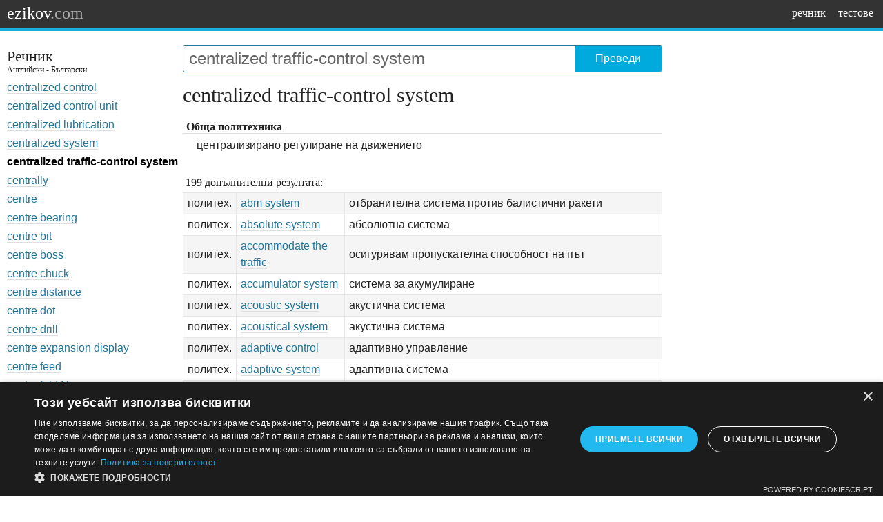

--- FILE ---
content_type: text/html; charset=UTF-8
request_url: https://www.ezikov.com/translate/centralized+traffic-control+system
body_size: 7715
content:
<!DOCTYPE html>
<html xmlns:og="http://ogp.me/ns#" xmlns:fb="http://www.facebook.com/2008/fbml">
<head>
	<meta name="viewport" content="width=device-width, initial-scale=1.0" />
<title>centralized traffic-control system - превод от Английски на Български</title>
<meta name="description" content="centralized traffic-control system - превод от Английски на Български. Речник и превод с думи, изрази и термини (медицински, икономически, технически, съкращения и др.)"/>
<script type="text/javascript" charset="UTF-8" src="//cdn.cookie-script.com/s/cf6969b85407b18de40d73297d591052.js"></script>
<script async src="https://www.googletagmanager.com/gtag/js?id=G-QXDN5RYMKS"></script>
<script>window.dataLayer = window.dataLayer || []; function gtag(){dataLayer.push(arguments);} gtag('js', new Date()); gtag('config', 'G-QXDN5RYMKS');</script>
<link rel="stylesheet" type="text/css" href="/asset/css/common-143.css" />
<script async src="https://pagead2.googlesyndication.com/pagead/js/adsbygoogle.js?client=ca-pub-8409451919469077" crossorigin="anonymous"></script>	<script type="text/javascript">
		function bingTranslateCallback(text) {
			var mtresElm = document.getElementById("mtres");
			if (mtresElm) { mtresElm.innerHTML = text; }
		}
		function toggleTranslReqForm() {
			var frm = document.getElementById('ifrmtreqform');
			if (frm) {
				frm.classList.toggle("dn");
				frm.src = '/translate-request/' + document.getElementById('p').value;
			}
		}
	</script>
	<!--<link rel="alternate" type="text/html" hreflang="x-default" href="http://www.ezikov.com/translate/centralized+traffic-control+system"  />-->
	<link rel="search" type="application/opensearchdescription+xml" title="Ezikov.com" href="/opensearch-dictionary.xml" />
</head>
<body>
<div id="page">
<div id="head">
	<div class="wrap">
		<a class="logo" href="/" title="Английско - Български речник">ezikov<span>.com</span></a>
		<div class="mainnav"><a title="Английско-Български и Българо-Английски речник с думи, изрази и термини" href="/translate/">речник</a><a href="/bg/test-center">тестове</a></div>
	</div>
</div>
<div id="neck">
</div>	<div id="body">
		<div class="wrap">
			<div class="side">
				<h2 class="dtitle ttlblock">Речник <span class="hint">Английски - Български</span></h2>
				<ul class="sidenav dindex">
				<li><a  href="/translate/centralized+control">centralized control</a></li><li><a  href="/translate/centralized+control+unit">centralized control unit</a></li><li><a  href="/translate/centralized+lubrication">centralized lubrication</a></li><li><a  href="/translate/centralized+system">centralized system</a></li><li><a class="selected" href="/translate/centralized+traffic-control+system">centralized traffic-control system</a></li><li><a  href="/translate/centrally">centrally</a></li><li><a  href="/translate/centre">centre</a></li><li><a  href="/translate/centre+bearing">centre bearing</a></li><li><a  href="/translate/centre+bit">centre bit</a></li><li><a  href="/translate/centre+boss">centre boss</a></li><li><a  href="/translate/centre+chuck">centre chuck</a></li><li><a  href="/translate/centre+distance">centre distance</a></li><li><a  href="/translate/centre+dot">centre dot</a></li><li><a  href="/translate/centre+drill">centre drill</a></li><li><a  href="/translate/centre+expansion+display">centre expansion display</a></li><li><a  href="/translate/centre+feed">centre feed</a></li><li><a  href="/translate/centre+fold+film">centre fold film</a></li><li><a  href="/translate/centre+frequency">centre frequency</a></li></ul>
			</div>
			<div class="cnt">
				<div class="dsform ttlblock" id="search">
					<form method="get" action="/translate/" name="sf" id="sf" class="sform" onSubmit="return submitTranslation('frm')" enctype="multipart/form-data">
						<input id="p" name="p" autocomplete="off" maxlength="100" value="centralized traffic-control system" tabindex="1" />
						<button type="submit" class="button transl" onClick="return submitTranslation('translate')">Преведи</button>
					</form>
				</div>
				<h1 id="dphrase" class="mtsrc">centralized traffic-control system</h1>
				<ul id="ptlist" class="dcnt">
<li class="tag">Обща политехника</li>
<li>централизирано регулиране на движението</li></ul><div class="extraresults clearafter"><div class="ttl">199 допълнителни резултата:</div><table id="ptlist" class="grid dcnt" style="width:100%">
<tr><td title="Обща политехника">политех.</td><td><a href="/translate/abm+system">abm system</a></td><td>отбранителна система против балистични ракети</td></tr>
<tr><td title="Обща политехника">политех.</td><td><a href="/translate/absolute+system">absolute system</a></td><td>абсолютна система</td></tr>
<tr><td title="Обща политехника">политех.</td><td><a href="/translate/accommodate+the+traffic">accommodate the traffic</a></td><td>осигурявам пропускателна способност на път</td></tr>
<tr><td title="Обща политехника">политех.</td><td><a href="/translate/accumulator+system">accumulator system</a></td><td>система за акумулиране</td></tr>
<tr><td title="Обща политехника">политех.</td><td><a href="/translate/acoustic+system">acoustic system</a></td><td>акустична система</td></tr>
<tr><td title="Обща политехника">политех.</td><td><a href="/translate/acoustical+system">acoustical system</a></td><td>акустична система</td></tr>
<tr><td title="Обща политехника">политех.</td><td><a href="/translate/adaptive+control">adaptive control</a></td><td>адаптивно управление</td></tr>
<tr><td title="Обща политехника">политех.</td><td><a href="/translate/adaptive+system">adaptive system</a></td><td>адаптивна система</td></tr>
<tr><td title="Обща политехника">политех.</td><td><a href="/translate/adjustable-potential+system">adjustable-potential system</a></td><td>система за регулиране на напрежението</td></tr>
<tr><td title="Обща политехника">политех.</td><td><a href="/translate/adjustment+of+focusing+system">adjustment of focusing system</a></td><td>настройване на фокусираща система</td></tr>
<tr><td title="Обща политехника">политех.</td><td><a href="/translate/advance+control">advance control</a></td><td>регулиране на изпреварването на запалването</td></tr>
<tr><td title="Минно дело">мин.</td><td><a href="/translate/advancing+system">advancing system</a></td><td>метод на настъпващо изземване</td></tr>
<tr><td title="Обща политехника">политех.</td><td><a href="/translate/air+control">air control</a></td><td>пневматично регулиране</td></tr>
<tr><td title="Обща политехника">политех.</td><td><a href="/translate/air+pollution+control">air pollution control</a></td><td>борба със замърсяването на атмосферата</td></tr>
<tr><td title="Обща политехника">политех.</td><td><a href="/translate/air+traffic">air traffic</a></td><td>въздушен транспорт</td></tr>
<tr><td title="Обогатителни (машини, процеси, индустрия)">обог.</td><td><a href="/translate/air-classifying+system">air-classifying system</a></td><td>метод на сухо наситняване</td></tr>
<tr><td title="Обща политехника">политех.</td><td><a href="/translate/air-control+breaker">air-control breaker</a></td><td>автоматичен прекъсвач с гасене на дъгата</td></tr>
<tr><td title="Обща политехника">политех.</td><td><a href="/translate/air-induction+system">air-induction system</a></td><td>система за подаване на въздух</td></tr>
<tr><td title="Обща политехника">политех.</td><td><a href="/translate/air-interchange+system">air-interchange system</a></td><td>система за обмяна на въздуха</td></tr>
<tr><td title="Обща политехника">политех.</td><td><a href="/translate/air-operated+system">air-operated system</a></td><td>пневматична система</td></tr>
<tr><td title="Обща политехника">политех.</td><td><a href="/translate/air-supply+system">air-supply system</a></td><td>система за подаване на въздух</td></tr>
<tr><td title="Авиация">ав.</td><td><a href="/translate/air-traffic+control">air-traffic control</a></td><td>управление на полетите</td></tr>
<tr><td title="Обща политехника">политех.</td><td><a href="/translate/air-traffic+control+system">air-traffic control system</a></td><td>система за управление на въздушния транспорт</td></tr>
<tr><td title="Авиация">ав.</td><td><a href="/translate/aircraft+traffic">aircraft traffic</a></td><td>самолетодвижение</td></tr>
<tr><td title="Обща политехника">политех.</td><td><a href="/translate/alarm+system">alarm system</a></td><td>алармена система</td></tr>
<tr><td title="Обща политехника">политех.</td><td><a href="/translate/alert+information+system">alert information system</a></td><td>система на сигнална информация</td></tr>
<tr><td title="Обща политехника">политех.</td><td><a href="/translate/alignment+of+optical+system">alignment of optical system</a></td><td>юстиране на оптична система</td></tr>
<tr><td title="Обща политехника">политех.</td><td><a href="/translate/alinement+of+optical+system">alinement of optical system</a></td><td>юстиране на оптична система</td></tr>
<tr><td title="Обща политехника">политех.</td><td><a href="/translate/amplification+control">amplification control</a></td><td>регулиране на усилване</td></tr>
<tr><td title="Обща политехника">политех.</td><td><a href="/translate/annual+traffic">annual traffic</a></td><td>годишни превози</td></tr>
<tr><td title="Обща политехника">политех.</td><td><a href="/translate/annunciatior+system">annunciatior system</a></td><td>система за предупредителна сигнализация</td></tr>
<tr><td title="Обща политехника">политех.</td><td><a href="/translate/antenna+system">antenna system</a></td><td>антенна система</td></tr>
<tr><td title="Обща политехника">политех.</td><td><a href="/translate/antenna-control+board">antenna-control board</a></td><td>антенен комутатор</td></tr>
<tr><td title="Обща политехника">политех.</td><td><a href="/translate/antenna-feeder+system">antenna-feeder system</a></td><td>антенно-фидерно устройство</td></tr>
<tr><td title="Обща политехника">политех.</td><td><a href="/translate/anti-ballistic+missile+system">anti-ballistic missile system</a></td><td>отбранителна система против балистични ракети</td></tr>
<tr><td title="Обща политехника">политех.</td><td><a href="/translate/anti-satellite+system">anti-satellite system</a></td><td>противоспътникова отбранителна система</td></tr>
<tr><td title="Обща политехника">политех.</td><td><a href="/translate/antichamber+system+injection">antichamber system injection</a></td><td>предкамерна система за впръскване на гориво</td></tr>
<tr><td title="Обща политехника">политех.</td><td><a href="/translate/anticipating+control">anticipating control</a></td><td>предупредително регулиране, изпреварващо регулиране по производна</td></tr>
<tr><td title="Обща политехника">политех.</td><td><a href="/translate/applicator+system">applicator system</a></td><td>система на контролен хронометраж</td></tr>
<tr><td title="Авиация">ав.</td><td><a href="/translate/approach+control">approach control</a></td><td>управление на движението на самолети в зоната на летище</td></tr>
<tr><td title="Архитектура">арх.</td><td><a href="/translate/arch-and-pier+system">arch-and-pier system</a></td><td>система от арки, опиращи се на пилони</td></tr>
<tr><td title="Обща политехника">политех.</td><td><a href="/translate/area+control">area control</a></td><td>управление движението на самолети по трасе</td></tr>
<tr><td title="Обща политехника">политех.</td><td><a href="/translate/arterial+traffic">arterial traffic</a></td><td>движение по магистрали</td></tr>
<tr><td title="Обща политехника">политех.</td><td><a href="/translate/asat+system">asat system</a></td><td>противоспътникова отбранителна система</td></tr>
<tr><td title="Обща политехника">политех.</td><td><a href="/translate/assisted+control">assisted control</a></td><td>управление с хидравлични усилватели</td></tr>
<tr><td title="Обща политехника">политех.</td><td><a href="/translate/astatic+system">astatic system</a></td><td>астатична система</td></tr>
<tr><td title="Обща политехника">политех.</td><td><a href="/translate/astigmatism+control">astigmatism control</a></td><td>регулиране на астигматизма в електроннолъчева тръба</td></tr>
<tr><td title="Обща политехника">политех.</td><td><a href="/translate/asymmetrical+system">asymmetrical system</a></td><td>асиметрична система</td></tr>
<tr><td title="Обща политехника">политех.</td><td><a href="/translate/asynchronic+control">asynchronic control</a></td><td>асинхронен токопрекъсвач</td></tr>
<tr><td title="Обща политехника">политех.</td><td><a href="/translate/attitude+control">attitude control</a></td><td>управление на пространственото положение апарат</td></tr>
<tr><td title="Обща политехника">политех.</td><td><a href="/translate/attitude+control+device">attitude control device</a></td><td>механизъм за ориентиране</td></tr>
<tr><td title="Обща политехника">политех.</td><td><a href="/translate/audio+control+engineer">audio control engineer</a></td><td>звукооператор</td></tr>
<tr><td title="Електроника">елн.</td><td><a href="/translate/audio+system">audio system</a></td><td>аудиосистема</td></tr>
<tr><td title="Обща политехника">политех.</td><td><a href="/translate/automated+system">automated system</a></td><td>автоматизирана система</td></tr>
<tr><td title="Обща политехника">политех.</td><td><a href="/translate/automatic+control+engineering">automatic control engineering</a></td><td>техника на автоматичното управление</td></tr>
<tr><td title="Обща политехника">политех.</td><td><a href="/translate/automatic+control+system">automatic control system</a></td><td>система за автоматично управление</td></tr>
<tr><td title="Обща политехника">политех.</td><td><a href="/translate/automatic+control+theory">automatic control theory</a></td><td>теория на автоматичното управление</td></tr>
<tr><td title="Техника">тех.</td><td><a href="/translate/automatic+remote+control">automatic remote control</a></td><td>телемеханика</td></tr>
<tr><td title="Обща политехника">политех.</td><td><a href="/translate/automatic+system">automatic system</a></td><td>автоматична система</td></tr>
<tr><td title="Обща политехника">политех.</td><td><a href="/translate/automatic+taught+system">automatic taught system</a></td><td>самооптимизираща се система</td></tr>
<tr><td title="Обща политехника">политех.</td><td><a href="/translate/automatic-block+system">automatic-block system</a></td><td>система за автоматично блокиране</td></tr>
<tr><td title="Обща политехника">политех.</td><td><a href="/translate/automatic-block+system">automatic-block system</a></td><td>автоматична блокировка</td></tr>
<tr><td title="Обща политехника">политех.</td><td><a href="/translate/automatic-control+installation">automatic-control installation</a></td><td>уредба с автоматично регулиране или управление</td></tr>
<tr><td title="Радиотехника">рад.</td><td><a href="/translate/automatic-gain+control">automatic-gain control</a></td><td>автоматично регулиране на усилване</td></tr>
<tr><td title="Обща политехника">политех.</td><td><a href="/translate/autooscillation+system">autooscillation system</a></td><td>автотрептяща система</td></tr>
<tr><td title="Обща политехника">политех.</td><td><a href="/translate/autostabilizer+system">autostabilizer system</a></td><td>система за автоматична стабилизация</td></tr>
<tr><td title="Радиолокация">рлк.</td><td><a href="/translate/azimuth+control">azimuth control</a></td><td>управление на азимута</td></tr>
<tr><td title="Обща политехника">политех.</td><td><a href="/translate/azimuth+system">azimuth system</a></td><td>азимутална система</td></tr>
<tr><td title="Минно дело">мин.</td><td><a href="/translate/back-filling+system">back-filling system</a></td><td>система на разработване със слоеве и запълване</td></tr>
<tr><td title="Обща политехника">политех.</td><td><a href="/translate/background+control">background control</a></td><td>регулиране на фона</td></tr>
<tr><td title="Обща политехника">политех.</td><td><a href="/translate/balanced+system">balanced system</a></td><td>симетрична система</td></tr>
<tr><td title="Обща политехника">политех.</td><td><a href="/translate/bandwidth+control">bandwidth control</a></td><td>регулиране на пропусканата лента</td></tr>
<tr><td title="Обща политехника">политех.</td><td><a href="/translate/basic+nc+system">basic nc system</a></td><td>опростена система за цифрово програмно управление</td></tr>
<tr><td title="Обща политехника">политех.</td><td><a href="/translate/basic-hole+system">basic-hole system</a></td><td>система на нагаждане 'основен отвор'</td></tr>
<tr><td title="Обща политехника">политех.</td><td><a href="/translate/basic-shaft+system">basic-shaft system</a></td><td>система на нагаждане 'основен вал'</td></tr>
<tr><td title="Обща политехника">политех.</td><td><a href="/translate/beam+antenna+system">beam antenna system</a></td><td>лъчева антенна система</td></tr>
<tr><td title="Обща политехника">политех.</td><td><a href="/translate/beam+control">beam control</a></td><td>управление с лъч</td></tr>
<tr><td title="Обща политехника">политех.</td><td><a href="/translate/beam-and-column+system">beam-and-column system</a></td><td>конструкция с греди и колони</td></tr>
<tr><td title="Обща политехника">политех.</td><td><a href="/translate/beam-rider+system">beam-rider system</a></td><td>лъчева система за насочване</td></tr>
<tr><td title="Обща политехника">политех.</td><td><a href="/translate/biased+gain+control">biased gain control</a></td><td>задържано регулиране на усилването</td></tr>
<tr><td title="Обща политехника">политех.</td><td><a href="/translate/bilateral+system">bilateral system</a></td><td>симетрична система</td></tr>
<tr><td title="Обща политехника">политех.</td><td><a href="/translate/bin-level+control">bin-level control</a></td><td>регулиране на нивото на бункер</td></tr>
<tr><td title="Математика">мат.</td><td><a href="/translate/binary+number+system">binary number system</a></td><td>двоична бройна система</td></tr>
<tr><td title="Обща политехника">политех.</td><td><a href="/translate/binary+number+system">binary number system</a></td><td>двукомпонентна система</td></tr>
<tr><td title="Обща политехника">политех.</td><td><a href="/translate/biological+system">biological system</a></td><td>биосистема</td></tr>
<tr><td title="Авиация">ав.</td><td><a href="/translate/blind-approach+beam+system">blind-approach beam system</a></td><td>система за сляпо кацане</td></tr>
<tr><td title="Минно дело">мин.</td><td><a href="/translate/block+caving+system">block caving system</a></td><td>система на разработване с блоково обрушаване</td></tr>
<tr><td title="Обща политехника">политех.</td><td><a href="/translate/block+system">block system</a></td><td>блокировъчна система</td></tr>
<tr><td title="Минно дело">мин.</td><td><a href="/translate/blow-in+system">blow-in system</a></td><td>нагнетяващо проветряване</td></tr>
<tr><td title="Обща политехника">политех.</td><td><a href="/translate/boiler-feed+system">boiler-feed system</a></td><td>питателно устройство на котел</td></tr>
<tr><td title="Обща политехника">политех.</td><td><a href="/translate/boiler-turbine+control+system">boiler-turbine control system</a></td><td>система за автоматично управление на блок 'котел-турбина'</td></tr>
<tr><td title="Металургия">мет.</td><td><a href="/translate/bottom+gating+system">bottom gating system</a></td><td>сифонна леякова система</td></tr>
<tr><td title="Минно дело">мин.</td><td><a href="/translate/bottom-slicing+system">bottom-slicing system</a></td><td>система на разработване със слоево обрушаване</td></tr>
<tr><td title="Обща политехника">политех.</td><td><a href="/translate/bowden+control">bowden control</a></td><td>задействане чрез жило</td></tr>
<tr><td title="Обща политехника">политех.</td><td><a href="/translate/bridge+duplex+system">bridge duplex system</a></td><td>мостова дуплексна система</td></tr>
<tr><td title="Обща политехника">политех.</td><td><a href="/translate/brush-shifting+control">brush-shifting control</a></td><td>регулиране чрез изместване на четките</td></tr>
<tr><td title="Обща политехника">политех.</td><td><a href="/translate/building-block+system">building-block system</a></td><td>блокова монтажна система</td></tr>
<tr><td title="Минно дело">мин.</td><td><a href="/translate/bulk+caving+system">bulk caving system</a></td><td>система на разработване с масово обрушване</td></tr>
<tr><td title="Електричество и електротехника">ел.</td><td><a href="/translate/busbar+system">busbar system</a></td><td>ошиновка</td></tr>
<tr><td title="Обща политехника">политех.</td><td><a href="/translate/button-type+control">button-type control</a></td><td>управление чрез бутони</td></tr>
<tr><td title="Обща политехника">политех.</td><td><a href="/translate/cable+system">cable system</a></td><td>кабелна мрежа</td></tr>
<tr><td title="Обща политехника">политех.</td><td><a href="/translate/cable+television+system">cable television system</a></td><td>кабелна телевизионна система</td></tr>
<tr><td title="Строителство">стр.</td><td><a href="/translate/cantilever+tieback+system">cantilever tieback system</a></td><td>система от конзолни елементи, носени от обтегачи</td></tr>
<tr><td title="Обща политехника">политех.</td><td><a href="/translate/capacitance+of+multiple-conductor+system">capacitance of multiple-conductor system</a></td><td>капацитет на многопроводникова система</td></tr>
<tr><td title="Двигатели">двиг.</td><td><a href="/translate/carburrettor+control+linkage">carburrettor control linkage</a></td><td>лостов механизъм на карбуратор</td></tr>
<tr><td title="Обща политехника">политех.</td><td><a href="/translate/card+control">card control</a></td><td>управление с перфокарти</td></tr>
<tr><td title="Обща политехника">политех.</td><td><a href="/translate/card+system">card system</a></td><td>система карти</td></tr>
<tr><td title="Обща политехника">политех.</td><td><a href="/translate/card+system">card system</a></td><td>картотека</td></tr>
<tr><td title="Анатомия">анат.</td><td><a href="/translate/cardiac+vascular+system">cardiac vascular system</a></td><td>сърдечно-съдова система</td></tr>
<tr><td title="Обща политехника">политех.</td><td><a href="/translate/cascade+control">cascade control</a></td><td>стъпално управление</td></tr>
<tr><td title="Обща политехника">политех.</td><td><a href="/translate/cascade+system">cascade system</a></td><td>каскадна система</td></tr>
<tr><td title="Обща политехника">политех.</td><td><a href="/translate/catenary+cross-span+system">catenary cross-span system</a></td><td>гъвкаво напречно верижно окачване на контактен проводник</td></tr>
<tr><td title="Обща политехника">политех.</td><td><a href="/translate/cellular+manufacturing+system">cellular manufacturing system</a></td><td>предметно-специализирана производствена система</td></tr>
<tr><td title="Радиолокация">рлк.</td><td><a href="/translate/centering+control">centering control</a></td><td>орган за центриране</td></tr>
<tr><td title="Обща политехника">политех.</td><td><a href="/translate/centering+control">centering control</a></td><td>управление на центровката, регулатор на центрирането</td></tr>
<tr><td title="Обща политехника">политех.</td><td><a href="/translate/central+control+board">central control board</a></td><td>централен пулт за управление</td></tr>
<tr><td title="Обща политехника">политех.</td><td><a href="/translate/central+control+desk">central control desk</a></td><td>централно табло за управление</td></tr>
<tr><td> </td><td><a href="/translate/central+locking+system">central locking system</a></td><td>заключване</td></tr>
<tr><td> </td><td><a href="/translate/centralisation+of+control">centralisation of control</a></td><td>диспечеризация</td></tr>
<tr><td title="Обща политехника">политех.</td><td><a href="/translate/centralization+of+control">centralization of control</a></td><td>централизация на управлението</td></tr>
<tr><td title="Американски">ам.</td><td><a href="/translate/centralization+of+control">centralization of control</a></td><td>диспечеризация</td></tr>
<tr><td title="Обща политехника">политех.</td><td><a href="/translate/centralized+control">centralized control</a></td><td>централизирано управление</td></tr>
<tr><td title="Обща политехника">политех.</td><td><a href="/translate/centralized+control+unit">centralized control unit</a></td><td>централизирано управляващо устройство</td></tr>
<tr><td title="Обща политехника">политех.</td><td><a href="/translate/centralized+lubrication">centralized lubrication</a></td><td>централно мазане</td></tr>
<tr><td title="Обща политехника">политех.</td><td><a href="/translate/centralized+system">centralized system</a></td><td>централизирана система</td></tr>
<tr><td title="Радиолокация">рлк.</td><td><a href="/translate/centring+control">centring control</a></td><td>орган за центриране</td></tr>
<tr><td title="Обща политехника">политех.</td><td><a href="/translate/centring+control">centring control</a></td><td>управление на центровката, регулатор на центрирането</td></tr>
<tr><td title="Изчислителна техника">изч.</td><td><a href="/translate/channel+control+unit">channel control unit</a></td><td>управляващо устройство на канал</td></tr>
<tr><td title="Автомобилна и тракторна техника">авто.</td><td><a href="/translate/charge-control+lamp">charge-control lamp</a></td><td>контролна лампичка за зареждане</td></tr>
<tr><td title="Обща политехника">политех.</td><td><a href="/translate/chilling+system">chilling system</a></td><td>система за охлаждане</td></tr>
<tr><td title="Обща политехника">политех.</td><td><a href="/translate/chimney-operated+system">chimney-operated system</a></td><td>уредба с естествена тяга</td></tr>
<tr><td title="Обща политехника">политех.</td><td><a href="/translate/circulating+system">circulating system</a></td><td>циркулационна система</td></tr>
<tr><td title="Анатомия">анат.</td><td><a href="/translate/circulatory+system">circulatory system</a></td><td>кръвообращение</td></tr>
<tr><td title="Анатомия">анат.</td><td><a href="/translate/circulatory+system">circulatory system</a></td><td>циркулационна система</td></tr>
<tr><td title="Обща политехника">политех.</td><td><a href="/translate/close+control">close control</a></td><td>прецизен контрол</td></tr>
<tr><td title="Обща политехника">политех.</td><td><a href="/translate/closed+cooling+system">closed cooling system</a></td><td>охладителна система със затворена циркулация</td></tr>
<tr><td title="Обща политехника">политех.</td><td><a href="/translate/closed+system">closed system</a></td><td>затворена система</td></tr>
<tr><td title="Автоматика">авт.</td><td><a href="/translate/closed-cycle+control">closed-cycle control</a></td><td>регулиране по затворен цикъл</td></tr>
<tr><td title="Обща политехника">политех.</td><td><a href="/translate/closed-cycle+system">closed-cycle system</a></td><td>система със затворен цикъл</td></tr>
<tr><td title="Автоматика">авт.</td><td><a href="/translate/closed-loop+control">closed-loop control</a></td><td>регулиране по затворен цикъл</td></tr>
<tr><td title="Обща политехника">политех.</td><td><a href="/translate/closed-loop+servo-system">closed-loop servo-system</a></td><td>затворена сервосистема</td></tr>
<tr><td title="Обща политехника">политех.</td><td><a href="/translate/closed-loop+system">closed-loop system</a></td><td>система с обратна връзка</td></tr>
<tr><td title="Обща политехника">политех.</td><td><a href="/translate/clutch+control">clutch control</a></td><td>механизъм за задействуване на съединител</td></tr>
<tr><td title="Обща политехника">политех.</td><td><a href="/translate/clutch+control">clutch control</a></td><td>механизъм за управление на съединител</td></tr>
<tr><td title="Обща политехника">политех.</td><td><a href="/translate/co-ordinate+positioning+control+system">co-ordinate positioning control system</a></td><td>система за точково програмно управление</td></tr>
<tr><td title="Обща политехника">политех.</td><td><a href="/translate/co-ordinate+positioning+system">co-ordinate positioning system</a></td><td>система за точково програмно управление</td></tr>
<tr><td title="Обща политехника">политех.</td><td><a href="/translate/coarse+control">coarse control</a></td><td>грубо регулиране</td></tr>
<tr><td title="Обща политехника">политех.</td><td><a href="/translate/coastal+traffic">coastal traffic</a></td><td>крайбрежно плаване</td></tr>
<tr><td title="Обща политехника">политех.</td><td><a href="/translate/code+control+system">code control system</a></td><td>кодова система за управление</td></tr>
<tr><td title="Обща политехника">политех.</td><td><a href="/translate/code+system">code system</a></td><td>кодова система</td></tr>
<tr><td title="Обща политехника">политех.</td><td><a href="/translate/coding+system">coding system</a></td><td>система на кодиране</td></tr>
<tr><td title="Обща политехника">политех.</td><td><a href="/translate/colorimetric+system">colorimetric system</a></td><td>колориметрична система</td></tr>
<tr><td title="Обща политехника">политех.</td><td><a href="/translate/colour-television+system">colour-television system</a></td><td>система на цветна телевизия</td></tr>
<tr><td title="Обща политехника">политех.</td><td><a href="/translate/combustion+control">combustion control</a></td><td>регулиране процеса на горенето</td></tr>
<tr><td title="Обща политехника">политех.</td><td><a href="/translate/common+control">common control</a></td><td>единна мрежа от геодезични точки</td></tr>
<tr><td title="Биология">биол.</td><td><a href="/translate/complement+system">complement system</a></td><td>комплементарна система</td></tr>
<tr><td title="Математика">мат.</td><td><a href="/translate/complete+orthonormal+system">complete orthonormal system</a></td><td>пълна ортонормирана система</td></tr>
<tr><td title="Обща политехника">политех.</td><td><a href="/translate/complex+system">complex system</a></td><td>сложна система</td></tr>
<tr><td title="Обща политехника">политех.</td><td><a href="/translate/compressed-air+system">compressed-air system</a></td><td>система за подаване на сгъстен въздух</td></tr>
<tr><td title="Обща политехника">политех.</td><td><a href="/translate/computer+control">computer control</a></td><td>компютърно управление</td></tr>
<tr><td title="Обща политехника">политех.</td><td><a href="/translate/computer+data+communication+system">computer data communication system</a></td><td>система за обмен на данни</td></tr>
<tr><td title="Обща политехника">политех.</td><td><a href="/translate/computer+data+hierarchy+system">computer data hierarchy system</a></td><td>компютър, работещ с йерархия на данни</td></tr>
<tr><td title="Обща политехника">политех.</td><td><a href="/translate/computer+system">computer system</a></td><td>изчислителна система</td></tr>
<tr><td title="Обща политехника">политех.</td><td><a href="/translate/computerized+manufacturing+system">computerized manufacturing system</a></td><td>компютризирана производствена система</td></tr>
<tr><td title="Обща политехника">политех.</td><td><a href="/translate/computerized+numerical+control">computerized numerical control</a></td><td>компютъризирано цифрово програмно управление</td></tr>
<tr><td title="Обща политехника">политех.</td><td><a href="/translate/computerized+numerical+control">computerized numerical control</a></td><td>машина с система за цифрово програмно управление</td></tr>
<tr><td title="Обща политехника">политех.</td><td><a href="/translate/configuration+control">configuration control</a></td><td>конфигурационно управление</td></tr>
<tr><td title="Енергетика">ен.</td><td><a href="/translate/confinement+system">confinement system</a></td><td>хермозона</td></tr>
<tr><td title="Обща политехника">политех.</td><td><a href="/translate/congested+traffic">congested traffic</a></td><td>задръстено улично движение</td></tr>
<tr><td title="Обща политехника">политех.</td><td><a href="/translate/constant+value+control">constant value control</a></td><td>регулиране със стабилизиране на регулируемата величина</td></tr>
<tr><td title="Обща политехника">политех.</td><td><a href="/translate/constant-error+system">constant-error system</a></td><td>статична система</td></tr>
<tr><td title="Обща политехника">политех.</td><td><a href="/translate/contactor+servo-system">contactor servo-system</a></td><td>релейно-контактна следяща система</td></tr>
<tr><td title="Обща политехника">политех.</td><td><a href="/translate/contactor-type+control">contactor-type control</a></td><td>контакторно управление</td></tr>
<tr><td title="Обща политехника">политех.</td><td><a href="/translate/container+traffic">container traffic</a></td><td>контейнерен превоз</td></tr>
<tr><td title="Обща политехника">политех.</td><td><a href="/translate/continuous-path+control">continuous-path control</a></td><td>контурно цифрово управление</td></tr>
<tr><td title="Обща политехника">политех.</td><td><a href="/translate/continuous-path+control+system">continuous-path control system</a></td><td>система за контурно програмно управление</td></tr>
<tr><td title="Обща политехника">политех.</td><td><a href="/translate/continuous-path+system">continuous-path system</a></td><td>система за контурно програмно управление</td></tr>
<tr><td title="Обща политехника">политех.</td><td><a href="/translate/contouring+control">contouring control</a></td><td>контурно цифрово управление</td></tr>
<tr><td title="Обща политехника">политех.</td><td><a href="/translate/contouring+control+system">contouring control system</a></td><td>система за контурно програмно управление</td></tr>
<tr><td title="Телевизия">тлв.</td><td><a href="/translate/contrast+control">contrast control</a></td><td>регулиране на контраста</td></tr>
<tr><td> </td><td><a href="/translate/control">control</a></td><td>проконтролирам</td></tr>
<tr><td> </td><td><a href="/translate/control">control</a></td><td>контролирам, надзиравам, регулирам, проверявам</td></tr>
<tr><td> </td><td><a href="/translate/control">control</a></td><td>дух, който се проявява чрез медиум при спиритически сеанс</td></tr>
<tr><td> </td><td><a href="/translate/control">control</a></td><td>възпирам, сдържам, обуздавам, владея, овладявам (чувства)</td></tr>
<tr><td> </td><td><a href="/translate/control">control</a></td><td>власт, управление, ръководство, ръководене, регулиране</td></tr>
<tr><td> </td><td><a href="/translate/control">control</a></td><td>контролен, проверочен</td></tr>
<tr><td> </td><td><a href="/translate/control">control</a></td><td>контрол (а), проверка, контролен опит, контролно животно (при опит), контролен/проверочен пункт, контролна служба</td></tr>
<tr><td> </td><td><a href="/translate/control">control</a></td><td>предохрана</td></tr>
<tr><td> </td><td><a href="/translate/control">control</a></td><td>владея, господар съм на, държа във властта си, ръководя, напътвам, контролирам, служа си с, управлявам</td></tr>
<tr><td title="Техника">тех.</td><td><a href="/translate/control">control</a></td><td>лост/механизъм за управление, арматурно/контролно табло</td></tr>
<tr><td title="Геодезия">геод.</td><td><a href="/translate/control">control</a></td><td>геодезическа основа мрежа от опорни точки</td></tr>
<tr><td title="Обща политехника">политех.</td><td><a href="/translate/control">control</a></td><td>свързване на геодезическа мрежа</td></tr>
<tr><td title="Обща политехника">политех.</td><td><a href="/translate/control">control</a></td><td>регулиране, контрол</td></tr>
<tr><td title="Обща политехника">политех.</td><td><a href="/translate/control">control</a></td><td>регулирам, контролирам, обуздавам</td></tr>
<tr><td title="Обща политехника">политех.</td><td><a href="/translate/control+accuracy">control accuracy</a></td><td>точност на регулиране</td></tr>
<tr><td title="Обща политехника">политех.</td><td><a href="/translate/control+action">control action</a></td><td>управляващо въздействие</td></tr>
<tr><td title="Обща политехника">политех.</td><td><a href="/translate/control+action+coefficient">control action coefficient</a></td><td>коефициент на регулиращо въздействие</td></tr>
<tr><td title="Обща политехника">политех.</td><td><a href="/translate/control+algorithm">control algorithm</a></td><td>алгоритъм на управление</td></tr>
<tr><td title="Обща политехника">политех.</td><td><a href="/translate/control+area">control area</a></td><td>област на управление</td></tr></table></div>				<div class="addreqform">
					<span class="hint">добави значение или превод <a href="javascript:void(0)" onclick="toggleTranslReqForm(); return false;">тук</a></span>
					<iframe id="ifrmtreqform" src="about:blank" class="dn"></iframe>
				</div>
				<script type="text/javascript" src="/asset/js/common-xjs-143.js"></script>
				<script type="text/javascript">autoWirePage("en","bg");</script>			</div>
			<div class="side2">
			</div>
		</div>
	</div>
	<div id="footpush"></div>
</div>
<div id="foot">
	<div class="wrap">
		Английско - Български речник © Ezikov.com<br />
		<a href="/bg/terms">Условия</a> &nbsp; <a href="/bg/contacts">Контакти</a> &nbsp; <a href="/panel/" rel="nofollow">Панел</a>
	</div>
</div></body>
</html>

--- FILE ---
content_type: text/html; charset=utf-8
request_url: https://www.google.com/recaptcha/api2/aframe
body_size: 268
content:
<!DOCTYPE HTML><html><head><meta http-equiv="content-type" content="text/html; charset=UTF-8"></head><body><script nonce="jSJCpZBWoZWED081Vy2Qiw">/** Anti-fraud and anti-abuse applications only. See google.com/recaptcha */ try{var clients={'sodar':'https://pagead2.googlesyndication.com/pagead/sodar?'};window.addEventListener("message",function(a){try{if(a.source===window.parent){var b=JSON.parse(a.data);var c=clients[b['id']];if(c){var d=document.createElement('img');d.src=c+b['params']+'&rc='+(localStorage.getItem("rc::a")?sessionStorage.getItem("rc::b"):"");window.document.body.appendChild(d);sessionStorage.setItem("rc::e",parseInt(sessionStorage.getItem("rc::e")||0)+1);localStorage.setItem("rc::h",'1769300586820');}}}catch(b){}});window.parent.postMessage("_grecaptcha_ready", "*");}catch(b){}</script></body></html>

--- FILE ---
content_type: application/javascript; charset=utf-8
request_url: https://www.ezikov.com/asset/js/common-xjs-143.js
body_size: 5293
content:
/* common */
function submitTranslation(cntx) {
	if (document.getElementById("p") != null) {
		var phrase = document.getElementById("p").value;
		var form = document.getElementById("sf");
		var reTrim = /^\s+|\s+$/gi;
		var reWS = /\s+/gi;
		var reBadChar = /[\/\\\^\$\|\(\)\[\\?\{\}\:\*\?\"\<\>\|\#\%]/gi;
		phrase = phrase.replace(reBadChar, "").replace(reTrim, "").replace(reWS, "+");
		var actionUrl = form.action;
		location.href = actionUrl + phrase;
	}
	return false;
}
function parseSuggestion(text){
	var resText = "";
	var whiteList = /^[,a-zA-Zа-яА-Я0-9\-\_\'\(\)\s\.]$/;
	for (var i = 0; i < text.length; i++) {
		var ltr = text.substring(i, i + 1);
		if (whiteList.test(ltr)) { resText += ltr; }
	}
	return resText;
}
function autoWirePage(lf, lt){
	var phrase = (document.getElementById("p")) ? document.getElementById("p").value : "";
	var sgs = new xjs.Suggest();
	sgs.endpoint = "/suggest?p=";
	sgs.fields = [{name:"p", id:"p", caption:"", hint:"", type:"", isEditable:true, isVisible:true}];
	sgs.sgslistFormatItem = function (ix) {
		var phr = this.getPhrase();
		var suggestions = (this.store[this._lastPhrase]) ? this.store[this._lastPhrase].s : [];
		if (suggestions && suggestions.length >= (ix + 1)) { return suggestions[ix].p.replace(phr, "<b>" + phr + "</b>"); }
		return "";
	}
	sgs.oninputeventEventHandler = function(cmp, evnt) {
		var key = (evnt.keyCode) ? evnt.keyCode : evnt.which ? evnt.which : evnt.charCode;
		switch(evnt.type){
			case "keydown":
				break;
			case "keypress":
				if(key == 13 || key == 27){ return false; }
				break;
			case "keyup":
				if(key == 13){
					submitTranslation();
					return false;
				}
				break;
		}
		return evnt;
	}
	sgs.inputParseFunc = function(phrase){ return parseSuggestion(phrase); }
	sgs.debug.enabled = true;
	sgs.init();
}
var eztest = { qs: [], qix: -1, score: 0, qsmax: 2, qstime: 8, scoreMsg: 'you scored {0} of {1} max points'}
function wtanswer(ansIx) {
	if (ansIx < 0 && eztest.qs.length > 0) {
		eztest.qix = 0;
		eztest.s = 0;
	}
	else if (ansIx >= 0 && eztest.qs.length > 0) {
		if (eztest.qs[eztest.qix]) {
			var ansElm = document.getElementById("wt-ans" + ansIx);
			eztest.qs[eztest.qix].ans = ansElm ? ansElm.dataset['anstext'] : '';
			eztest.qs[eztest.qix].timeend = (new Date()).getTime();
		}
		eztest.qix++;
	}
	if (eztest.qs[eztest.qix] == null && eztest.qix > 0) {
		wtfinish();
	}
	else if (eztest.qs[eztest.qix]) {
		eztest.qs[eztest.qix].timestart = (new Date()).getTime();
		var qstElm = document.getElementById("wt-q");
		if (qstElm) { qstElm.innerHTML = eztest.qs[eztest.qix].p; }
		for (var i = 0; i < 5; i++) {
			var ansElm = document.getElementById("wt-ans" + i);
			if (ansElm) {
				if (i < eztest.qs[eztest.qix].pts.length) {
					ansElm.innerHTML = eztest.qs[eztest.qix].pts[i];
					ansElm.dataset['anstext'] = eztest.qs[eztest.qix].pts[i];
				}
				else {
					ansElm.innerHTML = "&nbsp;";
					ansElm.dataset['anstext'] = "";
				}
			}
		}
		var wtStatElm = document.getElementById("wt-stat");
		if (wtStatElm) { wtStatElm.innerHTML = (eztest.qix + 1) + " / " + eztest.qs.length; }
	}
}
function wtfinish() {
	eztest.score = 0;
	for (var i = 0; i < eztest.qs.length; i++) {
		qs = 0;
		if (eztest.qs[i].pt == eztest.qs[i].ans) {
			qs = 1;
			if (eztest.qs[i].timestart && eztest.qs[i].timeend) { timeDiff = eztest.qs[i].timeend - eztest.qs[i].timestart; if (Math.floor(timeDiff / 1000) <= eztest.qstime) { qs++; } }
		}
		eztest.qs[i].score = qs;
		eztest.score += qs;
	}
	wtresultsummary();
}
function wtresultsummary() {
	var tScore = 0;
	for (var i = 0; i < eztest.qs.length; i++) {
		qs = 0;
		if (eztest.qs[i].pt == eztest.qs[i].ans) {
			qs = 1;
			if (eztest.qs[i].timestart && eztest.qs[i].timeend) { timeDiff = eztest.qs[i].timeend - eztest.qs[i].timestart; if (Math.floor(timeDiff / 1000) <= eztest.qstime) { qs++; } }
		}
		eztest.qs[i].score = qs;
		tScore = tScore + qs;
	}
	eztest.score = tScore;
	var actpnlElm = document.getElementById("wt-actionpanel");
	var smrpnlElm = document.getElementById("wt-summarypanel");
	if (actpnlElm && smrpnlElm) {
		var scoreElm = document.getElementById("wt-score");
		if (scoreElm) {
			var scorePrcnt = Math.round((100 * eztest.score) / (eztest.qs.length * eztest.qsmax));
			scoreElm.innerHTML = scorePrcnt + "<small>%</small>";
		}
		var qsmryElm = document.getElementById("wt-qsmry");
		if (qsmryElm) {
			qsmryElm.tBodies[0].innerHTML = "";
			for (var i = 0; i < eztest.qs.length; i++) {
				var tbodyTr = document.createElement("tr");
				var qi = eztest.qs[i];
				var ansrCss = "", scoreStr = "-";
				if (qi.pt == qi.ans) {
					scoreStr = "1";
					if ((qi.timeend - qi.timestart) <= (eztest.qstime * 1000)) { scoreStr += "+1"; }
				}
				else {
					ansrCss = " class=\"nok\"";
				}
				tbodyTr.innerHTML = "<td>" + qi.p + "</td><td" + ansrCss + ">" + qi.ans + "</td><td>" + qi.pt + "</td><td>" + scoreStr + "</td>";
				qsmryElm.tBodies[0].appendChild(tbodyTr);
			}
			qsmryElm.tFoot.innerHTML = "<tr><td colspan=\"4\" class=\"itl\">" + eztest.scoreMsg.replace("{0}", eztest.score).replace("{1}", (eztest.qs.length * eztest.qsmax)) + "</td></tr>";
		}
		var badgeElm = document.getElementById("wt-scorebadge");
		var badgeSvgElm = document.getElementById("wt-scorebadgesvg");
		if (badgeElm && badgeSvgElm) {
			var points4SvgClass = (Math.floor((10 * eztest.score) / (eztest.qs.length * eztest.qsmax))) * 5;
			badgeElm.className = "scorebadge score" + points4SvgClass;
		}
		actpnlElm.style.display = "none";
		smrpnlElm.style.display = "";
	}
	else {
		alert(eztest.score);
	}
}
function getCookie(cName) {
	var cName2 = null, cValue2 = null, cookies=document.cookie.split(";");
	for (var i=0;i<cookies.length;i++) {
		cName2 = cookies[i].substr(0,cookies[i].indexOf("="));
		cName2=cName2.replace(/^\s+|\s+$/g,"");
		if (cName2 == cName) {
			cValue2 = cookies[i].substr(cookies[i].indexOf("=")+1);
			cValue2 = unescape(cValue2);
			break;
		}
	}
	return cValue2;
}
function setCookie(cName, cValue, exdays) {
	var exdate = new Date();
	exdate.setDate(exdate.getDate() + exdays);
	var cValue=escape(cValue) + ((exdays==null) ? "" : "; expires="+exdate.toUTCString()) +"; path=/";
	document.cookie = cName + "=" + cValue;
}
/* xjs */
$id = function(elementId) { return document.getElementById(elementId); }
String.prototype.trim = function () { return this.replace(/^\s+|\s+$/g, ""); }
String.prototype.format = function () {
	var formatted = this;
	for (var i = 0; i < arguments.length; i++) {
		var regexp = new RegExp('\\{' + i + '\\}', 'gi');
		formatted = formatted.replace(regexp, arguments[i]);
	}
	return formatted;
}
var xjs = {
	_uid: 100,
	uid: function () { this._uid = this._uid + 1; return this._uid; },
	setClass: function (domElm, cssClassToSet, cssClassToUnset) {
		var elmClass = "";
		if (typeof (cssClassToUnset) == "undefined") { cssClassToUnset = ""; }
		if (domElm.getAttribute("class")) {
			elmClass = domElm.getAttribute("class");
			elmClass = elmClass.replace(cssClassToUnset, "").trim();
			if (elmClass.length > 0) { elmClass += " " + cssClassToSet } else { elmClass = cssClassToSet; }
		}
		else { elmClass = cssClassToSet; }
		domElm.className = elmClass;
	},
	cleanDom: function (node) {
		if (node == null || typeof (node) === 'undefined') { return; }
		for (var atrb in node.attributes) {
			if (typeof node[atrb] === 'function') { node[atrb] = null; }
		}
		if (node.childNodes.length > 0) {
			node = node.firstChild;
			while (node) { this.cleanDom(node); node = node.nextSibling; }
		}
	}
}
xjs.GenericComponent = function () {
	this._xmlhttp = null;
	this._component = null;
	this.endpoint = null;
	this.endpointParams = {};
	this.loadFromEndpoint = false;
	this.container = "elmContainer";
	this.cssClass = "xcomponent";
	this.fields = [];
	this.lookups = [];
	this.store = null;
	this._uid = null;
	this._transaction = 0;
	this.debug = { enabled: false, outputDomelmId: "formdebug" };
	this.transaction = function () { return this._transaction; };
	this.transactionStart = function () { var t = (new Date()).getTime(); this._transaction = t; return t; };
	this.transactionClear = function () { _transaction = 0; };
	this.markEvent = function (elm, event, func) { elm.setAttribute("ev_" + event, func + ""); }
	this.pickData = function () { return component_pickData(this); }
	function component_pickData(cmp) {
		var data = Array();
		for (var f = 0; f < cmp.fields.length; f++) {
			var elm = null;
			if (cmp.fields[f]["id"] != null && cmp.fields[f]["id"]) { elm = document.getElementById(cmp.fields[f]["id"]); }
			else { elm = document.getElementById(cmp.fields[f]["name"] + cmp._uid); }
			if (cmp.fields[f]["isEditable"] && elm) {
				switch (cmp.fields[f]["type"]) {
					case "number":
					case "string":
					case "lookup":
						data[cmp.fields[f]["name"]] = elm.value;
						break;
					case "boolean":
						data[cmp.fields[f]["name"]] = (elm.checked) ? 1 : 0;
						break;
					default:
						data[cmp.fields[f]["name"]] = elm.value;
						break;
				}
			}
		}
		return data;
	}
	this.pickPayload = function () { return component_pickPayload(this); }
	function component_pickPayload(cmp) {
		var data = cmp.pickData();
		var payload = Array();
		for (var prop in data) { payload.push(prop + "=" + encodeURIComponent(data[prop])); }
		for (var pkey in cmp.endpointParams) { payload.push(pkey + "=" + cmp.endpointParams[pkey]); }
		return payload.join("&");
	}
	this.doRequest = function (stateChangedCallback, payload) { return component_doRequest(this, stateChangedCallback, payload); }
	function component_doRequest(cmp, stateChangedCallback, payload) {
		if (cmp.endpoint == null) { alert("endpoint not configured !"); return; }
		if (cmp._xmlhttp == null) {
			if (window.XMLHttpRequest) { cmp._xmlhttp = new XMLHttpRequest(); }
			else if (window.ActiveXObject) { cmp._xmlhttp = new ActiveXObject("Microsoft.XMLHTTP"); }
		}
		if (cmp._xmlhttp != null) {
			cmp._xmlhttp.onreadystatechange = stateChangedCallback;
			if (payload) {
				cmp.log("doRequest-Post payload[" + payload + "]");
				cmp._xmlhttp.open("POST", cmp.endpoint, true);
				cmp._xmlhttp.setRequestHeader("Content-type", "application/x-www-form-urlencoded");
				cmp._xmlhttp.setRequestHeader("Content-length", payload.length);
				cmp._xmlhttp.setRequestHeader("Charset", "UTF-8");
				cmp._xmlhttp.setRequestHeader("Connection", "close");
				cmp._xmlhttp.send(payload);
			}
			else {
				var endpointParams = Array();
				for (var pkey in cmp.endpointParams) { endpointParams.push(pkey + "=" + cmp.endpointParams[pkey]); }
				cmp.log("doRequest-Get url[" + cmp.endpoint + "] endpointParams[" + endpointParams.join("&") + "]");
				cmp._xmlhttp.open("GET", cmp.endpoint, true);
				cmp._xmlhttp.send(endpointParams.join("&"));
			}
		}
		else { alert("Your browser does not support XMLHTTP."); }
	}
	this.log = function (message) { return component_log(this, message); }
	function component_log(cmp, message) {
		if (cmp.debug.enabled && document.getElementById(cmp.debug.outputDomelmId)) {
			document.getElementById(cmp.debug.outputDomelmId).innerHTML += msg + "<br />";
		}
		if (cmp.debug.enabled) {
			try { console.log(message); } catch (ex) { };
		}
	}
}
/*
	Suggest component
	Result object is based on OpenSearch Suggestions v1.0 - http://www.opensearch.org/Specifications/OpenSearch/Extensions/Suggestions : array with Query String/Completions/Descriptions/Query URLs
*/
xjs.Suggest = function () {
	this.isactive = true;
	this.formatFunc = null;
	this.oninputeventEventHandler = null;
	this.inputParseFunc = null;
	this._inp = null;
	this._endpointBase = null;
	this._suggestList = null;
	this._suggestListIx = -1;
	this._lastPhrase = "";
	this.init = function () { return suggest_init(this); }
	function suggest_init(cmp) {
		if (cmp.fields.length < 1) { alert("No configured input field to hook to!"); return; }
		else if (!cmp.fields[0].id || cmp.fields[0].id == "") { alert("Input field do not have id"); return; }
		cmp._inp = document.getElementById(cmp.fields[0].id);
		cmp._uid = xjs.uid();
		cmp._endpointBase = cmp.endpoint;
		cmp.store = [];
		cmp._suggestList = document.createElement("ul");
		cmp._suggestList.setAttribute("id", "suggest_" + cmp._uid + "_suggestlist");
		cmp._suggestList.className = "suggestlist dn";
		cmp._inp.parentNode.appendChild(cmp._suggestList);
		cmp._inp.onblur = function (evnt) { window.setTimeout(function () { cmp.hidesuglist(); }, 500); return cmp.oninputevent(27); }
		cmp._inp.onkeydown = function (evnt) { return cmp.oninputevent(evnt) };
		cmp._inp.onkeypress = function (evnt) { return cmp.oninputevent(evnt) };
		cmp._inp.onkeyup = function (evnt) { return cmp.oninputevent(evnt) };
	}
	this.getPhrase = function () { return this.pickData()[this.fields[0]["name"]]; }
	this.oninputevent = function (evnt) { return suggest_oninputevent(this, evnt); }
	function suggest_oninputevent(cmp, evnt) {
		if (!evnt && window.event) { evnt = window.event; }
		var key = (evnt.keyCode) ? evnt.keyCode : evnt.which ? evnt.which : evnt.charCode;
		switch (evnt.type) {
			case "keydown":
				if (cmp.oninputeventEventHandler) { return cmp.oninputeventEventHandler(cmp, evnt); }
				break;
			case "keypress":
				if (cmp.oninputeventEventHandler) { return cmp.oninputeventEventHandler(cmp, evnt); }
				break;
			case "keyup":
				var phrase = cmp.getPhrase();
				if (!cmp.isactive) { cmp.hidesuglist(); return; }
				else if (evnt) {
					if (key == 27) { cmp.hidesuglist(); }
					else if (key == 38) { cmp._suggestListIx--; cmp.refreshsuglist(true); }
					else if (key == 40) { cmp._suggestListIx++; cmp.refreshsuglist(true); }
					else if (key == 37 || key == 39) { }
					else if (phrase.length > 2 && phrase.length < 12) {
						if (cmp._lastPhrase != phrase) {
							cmp.hidesuglist(phrase);
							window.setTimeout(function () { suggest_fetch(cmp, phrase); }, 200);
						}
					}
					else {
						cmp.hidesuglist(phrase);
					}
				}
				else {
					cmp.hidesuglist();
				}
				if (cmp.oninputeventEventHandler) { cmp.oninputeventEventHandler(cmp, evnt); }
				break;
		}
		return evnt;
	}
	this.fetch = function (phrase) { return suggest_fetch(this, phraseCheck); }
	function suggest_fetch(cmp, phraseCheck) {
		var phrase = cmp.getPhrase();
		if (phraseCheck && phraseCheck != "" && phraseCheck == phrase) {
			cmp._lastPhrase = phrase;
			if (cmp.store[phrase] != null) { cmp.showsuglist(); return; }
			else {
				for (phrasex in cmp.store) {
					if (phrase.indexOf(phrasex) == 0 && phrase.length > phrasex.length && cmp.store[phrasex].s.length < 1) {
						cmp.hidesuglist();
						return;
					}
				}
			}
			if (cmp.inputParseFunc) { phrase = cmp.inputParseFunc(phrase); }
			cmp.endpoint = cmp._endpointBase + phrase;
			cmp.doRequest(function () { cmp.fetch_state_change(phrase) }, null);
		}
	}
	this.fetch_state_change = function (phrase) { return suggest_fetch_state_change(this, phrase); }
	function suggest_fetch_state_change(cmp, phrase) {
		if (cmp._xmlhttp.readyState == 4) {
			if (cmp._xmlhttp.status == 200) {
				var suggestions = { p: "", s: [] };
				try {
					var openResSgs = ["",[]];
					eval("openResSgs=" + cmp._xmlhttp.responseText);
					suggestions.p = openResSgs[0];
					for (var oi = 0; oi < openResSgs[1].length; oi++) {
						var sgsObj = {
							p: openResSgs[1][oi]
						};
						suggestions.s[suggestions.s.length] = sgsObj;
					}
				} catch (ex) { suggestions = { p: "", s: [] }; }
				cmp.store[suggestions.p] = suggestions;
				cmp.showsuglist();
			}
			else {
				cmp.hidesuglist();
				cmp.log("problem retrieving data:" + cmp._xmlhttp.statusText);
			}
		}
	}
	this.showsuglist = function () { return suggest_showsuglist(this); }
	function suggest_showsuglist(cmp) {
		var suggestions = (cmp.store[cmp._lastPhrase]) ? cmp.store[cmp._lastPhrase].s : [];
		cmp.hidesuglist();
		if (suggestions && suggestions != null && suggestions.length > 0) {
			for (var ix = 0; ix < suggestions.length; ix++) {
				var sugLi = document.createElement("li");
				sugLi.innerHTML = suggestions[ix].p;
				sugLi.ix = ix;
				sugLi.onmouseover = function () { suggest_moversuglistitem(cmp, this.ix); };
				sugLi.onclick = function () {
					try {
						cmp._inp.value = cmp.store[cmp._lastPhrase].s[cmp._suggestListIx].p;
						if (cmp.oninputeventEventHandler) { cmp.oninputeventEventHandler(cmp, { keyCode: 13 }); }
					}
					catch (x) { }
				}
				if (cmp.formatFunc && cmp.formatFunc != null) {
					var ffres = cmp.formatFunc(suggestions[ix].p);
					if (ffres && ffres != null) { sugLi.innerHTML = ffres; }
				}
				cmp._suggestList.appendChild(sugLi);
			}
			cmp._suggestList.className = "suggestlist";
		}
	}
	this.refreshsuglist = function (updateInput) { return suggest_refreshsuglist(this, updateInput); }
	function suggest_refreshsuglist(cmp, updateInput) {
		var rowcount = (cmp._suggestList.childNodes) ? cmp._suggestList.childNodes.length : 0;
		if (rowcount > 0 && cmp._suggestListIx < 0) { cmp._suggestListIx = rowcount - 1; }
		else if (rowcount > 0 && cmp._suggestListIx >= rowcount) { cmp._suggestListIx = cmp._suggestListIx % rowcount; }
		if (updateInput) { cmp._inp.value = cmp.store[cmp._lastPhrase].s[cmp._suggestListIx].p; }
		for (var r = 0; r < rowcount; r++) { cmp._suggestList.childNodes[r].className = (r == cmp._suggestListIx) ? "alt" : ""; }
	}
	this.hidesuglist = function () { return suggest_hidesuglist(this); }
	function suggest_hidesuglist(cmp) {
		cmp._suggestListIx = -1;
		cmp._suggestList.className = "suggestlist dn";
		cmp._suggestList.innerHTML = "";
	}
	this.moversuglistitem = function (ix) { return suggest_moversuglistitem(this, ix); }
	function suggest_moversuglistitem(cmp, ix) {
		cmp._suggestListIx = ix;
		for (var r = 0; r < cmp._suggestList.childNodes.length; r++) {
			cmp._suggestList.childNodes[r].className = (r == cmp._suggestListIx) ? "alt" : "";
		}
	}
}
xjs.Suggest.prototype = new xjs.GenericComponent();
xjs.Suggest.constructor = xjs.Suggest;
/*
<script type="text/javascript">
	var sgs = new xjs.Suggest();
    sgs.endpoint = "acjs_response.html";
	sgs.fields = [{name:"word", id:"word", caption:"", hint:"", type:"", isEditable:true, isVisible:true}];
	sgs.formatFunc = function(cmp, sg) {
		var phr = cmp.getPhrase();
		return sg.replace(phr,"<b>"+phr+"</b>");
	}
	sgs.phraseEventHandler = function(phrase) { sgs.log("here we go for ["+phrase+"]"); document.getElementById("info").innerHTML = "did you pick ["+phrase+"] ?"; }
	sgs.debug.enabled = true;
	sgs.init();
</script>
*/
